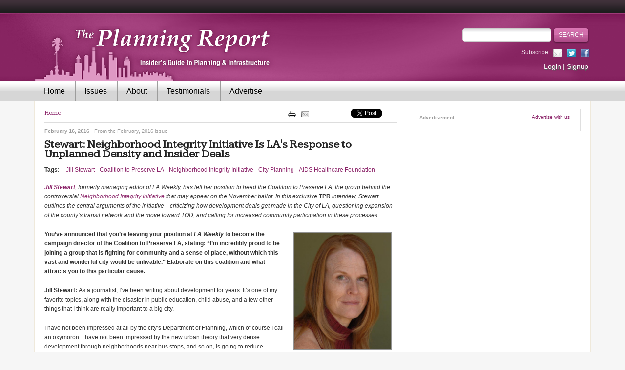

--- FILE ---
content_type: text/html; charset=utf-8
request_url: https://www.planningreport.com/2016/02/16/stewart-neighborhood-integrity-initiative-las-response-unplanned-density-and-insider
body_size: 14568
content:
<!DOCTYPE html PUBLIC "-//W3C//DTD XHTML+RDFa 1.0//EN" 
	"http://www.w3.org/MarkUp/DTD/xhtml-rdfa-1.dtd">
<html xmlns="http://www.w3.org/1999/xhtml" xml:lang="en" version="XHTML+RDFa 1.0" dir="ltr"
  xmlns:content="http://purl.org/rss/1.0/modules/content/"
  xmlns:dc="http://purl.org/dc/terms/"
  xmlns:foaf="http://xmlns.com/foaf/0.1/"
  xmlns:og="http://ogp.me/ns#"
  xmlns:rdfs="http://www.w3.org/2000/01/rdf-schema#"
  xmlns:sioc="http://rdfs.org/sioc/ns#"
  xmlns:sioct="http://rdfs.org/sioc/types#"
  xmlns:skos="http://www.w3.org/2004/02/skos/core#"
  xmlns:xsd="http://www.w3.org/2001/XMLSchema#">

<head profile="http://www.w3.org/1999/xhtml/vocab">
  <meta http-equiv="Content-Type" content="text/html; charset=utf-8" />
<meta name="Generator" content="Drupal 7 (http://drupal.org)" />
<link rel="canonical" href="/2016/02/16/stewart-neighborhood-integrity-initiative-las-response-unplanned-density-and-insider" />
<link rel="shortlink" href="/node/15271" />
<link rel="shortcut icon" href="https://www.planningreport.com/sites/default/files/favicon.ico" type="image/vnd.microsoft.icon" />
<meta name="description" content="The Planning Report is the insider&#039;s guide to urban planning and infrastructure in Southern California" />
  <title>Stewart: Neighborhood Integrity Initiative Is LA&#039;s Response to Unplanned Density and Insider Deals | The Planning Report</title>
  <meta name="viewport" content="width=device-width, initial-scale=1.0, maximum-scale=1.0, user-scalable=no" />

  <!-- Le HTML5 shim, for IE6-8 support of HTML5 elements -->
  <!--[if lt IE 9]>
    <script src="http://html5shim.googlecode.com/svn/trunk/html5.js"></script>
  <![endif]-->

  <link type="text/css" rel="stylesheet" href="https://www.planningreport.com/sites/default/files/css/css_xE-rWrJf-fncB6ztZfd2huxqgxu4WO-qwma6Xer30m4.css" media="all" />
<link type="text/css" rel="stylesheet" href="https://www.planningreport.com/sites/default/files/css/css_H44LhHGLY6Y4tjgtj0kbvHypQI75nWRW2Azg4VgVsRA.css" media="all" />
<link type="text/css" rel="stylesheet" href="https://www.planningreport.com/sites/default/files/css/css_jENQOQqZCRFGZK__DTefxYiXR2RUf03k1ugj3_Vg7vk.css" media="all" />
<link type="text/css" rel="stylesheet" href="https://fonts.googleapis.com/css?family=Kameron:400, 700&amp;rwbio1" media="all" />
<link type="text/css" rel="stylesheet" href="https://www.planningreport.com/sites/default/files/css/css_T3taeF8CyX1EFwwgwoHv-cF6SHaqhw_v9fgJPjLa_ZM.css" media="all" />
<link type="text/css" rel="stylesheet" href="https://www.planningreport.com/sites/default/files/css/css_2DPJuNGm8Z9oOef846bpBa8uPfT0VeznwYAOcLwZOIg.css" media="print" />

<!--[if lte IE 8]>
<link type="text/css" rel="stylesheet" href="https://www.planningreport.com/sites/all/themes/custom/tpr_bootstrap/css/ie.css?rwbio1" media="all" />
<![endif]-->
  <!-- 
  <script src="//js/jquery-1.11.2.min.js" type="text/javascript" ></script>
  <script src="//js/bootstrap.min.js" type="text/javascript" ></script>
   -->
  <script type="text/javascript" src="https://www.planningreport.com/sites/default/files/js/js_s5koNMBdK4BqfHyHNPWCXIL2zD0jFcPyejDZsryApj0.js"></script>
<script type="text/javascript" src="https://www.planningreport.com/sites/default/files/js/js_l1SdbSZHLG8Z6l76jAJQCOMic8WCpLW-Fid1T3P_IM0.js"></script>
<script type="text/javascript">
<!--//--><![CDATA[//><!--
var switchTo5x = true;
//--><!]]>
</script>
<script type="text/javascript" src="https://ws.sharethis.com/button/buttons.js"></script>
<script type="text/javascript">
<!--//--><![CDATA[//><!--
if (stLight !== undefined) { stLight.options({"publisher":"dr-d645f3a7-cf14-6aad-9aae-1d569bb25e8","version":"5x","doNotCopy":true,"hashAddressBar":false,"doNotHash":true}); }
//--><!]]>
</script>
<script type="text/javascript" src="https://www.planningreport.com/sites/default/files/js/js_gPqjYq7fqdMzw8-29XWQIVoDSWTmZCGy9OqaHppNxuQ.js"></script>
<script type="text/javascript">
<!--//--><![CDATA[//><!--
(function(i,s,o,g,r,a,m){i["GoogleAnalyticsObject"]=r;i[r]=i[r]||function(){(i[r].q=i[r].q||[]).push(arguments)},i[r].l=1*new Date();a=s.createElement(o),m=s.getElementsByTagName(o)[0];a.async=1;a.src=g;m.parentNode.insertBefore(a,m)})(window,document,"script","//www.google-analytics.com/analytics.js","ga");ga("create", "UA-3203666-2", {"cookieDomain":"auto"});ga("send", "pageview");
//--><!]]>
</script>
<script type="text/javascript" src="https://www.planningreport.com/sites/default/files/js/js_Wf59jAjLW-dRv-LTTDXAZoYXxdxKEHYEH_uGajIMm8c.js"></script>
<script type="text/javascript">
<!--//--><![CDATA[//><!--
jQuery.extend(Drupal.settings, {"basePath":"\/","pathPrefix":"","setHasJsCookie":0,"ajaxPageState":{"theme":"tpr_bootstrap","theme_token":"IfGN8oMwZ0hUt8d_uUdAcyjFRwXhpQ4VK92LwD3zgCk","js":{"sites\/all\/modules\/contrib\/jquery_update\/replace\/jquery\/1.10\/jquery.min.js":1,"misc\/jquery-extend-3.4.0.js":1,"misc\/jquery-html-prefilter-3.5.0-backport.js":1,"misc\/jquery.once.js":1,"misc\/drupal.js":1,"sites\/all\/modules\/custom\/simpleads\/simpleads.js":1,"0":1,"https:\/\/ws.sharethis.com\/button\/buttons.js":1,"1":1,"sites\/all\/modules\/contrib\/google_analytics\/googleanalytics.js":1,"2":1,"sites\/all\/themes\/custom\/tpr_bootstrap\/js\/bootstrap.min.js":1,"sites\/all\/themes\/custom\/tpr_bootstrap\/js\/hammer.js":1,"sites\/all\/themes\/custom\/tpr_bootstrap\/js\/jquery.hammer.js":1,"sites\/all\/themes\/custom\/tpr_bootstrap\/js\/slider.js":1,"sites\/all\/themes\/custom\/tpr_bootstrap\/js\/common.js":1},"css":{"modules\/system\/system.base.css":1,"modules\/system\/system.menus.css":1,"modules\/system\/system.messages.css":1,"modules\/system\/system.theme.css":1,"modules\/comment\/comment.css":1,"modules\/field\/theme\/field.css":1,"modules\/node\/node.css":1,"modules\/search\/search.css":1,"sites\/all\/modules\/contrib\/ubercart\/uc_order\/uc_order.css":1,"sites\/all\/modules\/contrib\/ubercart\/uc_product\/uc_product.css":1,"sites\/all\/modules\/contrib\/ubercart\/uc_store\/uc_store.css":1,"modules\/user\/user.css":1,"sites\/all\/modules\/contrib\/video_filter\/video_filter.css":1,"sites\/all\/modules\/contrib\/views\/css\/views.css":1,"sites\/all\/modules\/contrib\/media\/modules\/media_wysiwyg\/css\/media_wysiwyg.base.css":1,"sites\/all\/modules\/contrib\/ctools\/css\/ctools.css":1,"https:\/\/fonts.googleapis.com\/css?family=Kameron:400, 700":1,"sites\/all\/themes\/custom\/tpr_bootstrap\/css\/bootstrap.min.css":1,"sites\/all\/themes\/custom\/tpr_bootstrap\/css\/styles.css":1,"sites\/all\/themes\/custom\/tpr_bootstrap\/css\/print.css":1,"sites\/all\/themes\/custom\/tpr_bootstrap\/css\/ie.css":1}},"tpr":{"global_theme_path":"sites\/all\/themes\/custom\/tpr"},"tpr_bootstrap":{"global_theme_path":"sites\/all\/themes\/custom\/tpr_bootstrap"},"googleanalytics":{"trackOutbound":1,"trackMailto":1,"trackDownload":1,"trackDownloadExtensions":"7z|aac|arc|arj|asf|asx|avi|bin|csv|doc(x|m)?|dot(x|m)?|exe|flv|gif|gz|gzip|hqx|jar|jpe?g|js|mp(2|3|4|e?g)|mov(ie)?|msi|msp|pdf|phps|png|ppt(x|m)?|pot(x|m)?|pps(x|m)?|ppam|sld(x|m)?|thmx|qtm?|ra(m|r)?|sea|sit|tar|tgz|torrent|txt|wav|wma|wmv|wpd|xls(x|m|b)?|xlt(x|m)|xlam|xml|z|zip"},"urlIsAjaxTrusted":{"\/2016\/02\/16\/stewart-neighborhood-integrity-initiative-las-response-unplanned-density-and-insider":true}});
//--><!]]>
</script>
</head>
<body ontouchstart="" class="html not-front not-logged-in no-sidebars page-node page-node- page-node-15271 node-type-article" >
    <!-- Header -->
<div id="top-divider"></div>
<div id="header">
  <div class="container">
  <div class="row">
    <div class="col-sm-7">
      <div id="logo">
        <a href="/">
          <img src="/sites/all/themes/custom/tpr_bootstrap/images/logo-header.png" alt="The Planning Report" border="0"/>
        </a>
      </div>
    </div>
    <div class="col-sm-5">
      <div class="search hidden-xs">
                <form action="/2016/02/16/stewart-neighborhood-integrity-initiative-las-response-unplanned-density-and-insider" method="post" id="search-block-form" accept-charset="UTF-8"><div><div class="container-inline">
      <h2 class="element-invisible">Search form</h2>
    <div class="form-item form-type-textfield form-item-search-block-form">
  <label class="element-invisible" for="edit-search-block-form--2">Search </label>
 <input title="Enter the terms you wish to search for." type="text" id="edit-search-block-form--2" name="search_block_form" value="" size="15" maxlength="128" class="form-text" />
</div>
<div class="form-actions form-wrapper" id="edit-actions"><input type="submit" id="edit-submit" name="op" value="Search" class="form-submit" /></div><input type="hidden" name="form_build_id" value="form-Wh0EMuVk9YPJP-47g7dBizZQWudduZaARpuGc8Xt1t8" />
<input type="hidden" name="form_id" value="search_block_form" />
</div>
</div></form>      </div>

      <div class="social-links hidden-xs">
        <div class="links-list">
          <span>Subscribe:</span>
          <a class="icon-email" href="/newsletter">&nbsp;</a>
          <a class="icon-twitter" href="http://twitter.com/PlanningReport">&nbsp;</a>
          <a class="icon-facebook" href="http://www.facebook.com/planningreport">&nbsp;</a>
        </div>
      </div>

      <div class="account-links hidden-xs">
        <a href="/user">Login</a> | <a href="/subscribe">Signup</a>      </div>
    </div>
  </div>
  </div>
</div>

<!-- Primary Nav -->
<div id="navigation" class="container">
  <header id="navbar" role="banner" class="navbar navbar-default">
    <div class="container">
      <div class="navbar-header">
        <div class="search visible-xs">
                    <form action="/2016/02/16/stewart-neighborhood-integrity-initiative-las-response-unplanned-density-and-insider" method="post" id="search-block-form--2" accept-charset="UTF-8"><div><div class="container-inline">
      <h2 class="element-invisible">Search form</h2>
    <div class="form-item form-type-textfield form-item-search-block-form">
  <label class="element-invisible" for="edit-search-block-form--4">Search </label>
 <input title="Enter the terms you wish to search for." type="text" id="edit-search-block-form--4" name="search_block_form" value="" size="15" maxlength="128" class="form-text" />
</div>
<div class="form-actions form-wrapper" id="edit-actions--2"><input type="submit" id="edit-submit--2" name="op" value="Search" class="form-submit" /></div><input type="hidden" name="form_build_id" value="form-YfukfPlm-Hn0o_Ylol7HMXGKV6CUy5ZcCSzBhCbdSrQ" />
<input type="hidden" name="form_id" value="search_block_form" />
</div>
</div></form>        </div>

        <!-- .btn-navbar is used as the toggle for collapsed navbar content -->
        <button type="button" class="navbar-toggle" data-toggle="collapse" data-target=".navbar-collapse">
          <span class="sr-only">Toggle navigation</span>
          <span class="icon-bar"></span>
          <span class="icon-bar"></span>
          <span class="icon-bar"></span>
        </button>
      </div>

              <div class="navbar-collapse collapse">
          <nav role="navigation">
                                        <div class="region region-navigation">
    <div id="block-system-main-menu" class="block block-system block-menu">

    
  <div class="content">
    <ul class="menu"><li class="first leaf"><a href="/">Home</a></li>
<li class="leaf"><a href="/issues" title="">Issues</a></li>
<li class="leaf"><a href="/about-planning-report">About</a></li>
<li class="leaf"><a href="/testimonials">Testimonials</a></li>
<li class="leaf"><a href="/advertise">Advertise</a></li>
<li class="leaf visible-xs my-profile"><a href="/user?current=node/15271">My profile</a></li>
<li class="last leaf visible-xs login"><a href="/user?current=node/15271">Login</a></li>
</ul>  </div>
</div>
  </div>
                      </nav>
        </div>
          </div>
  </header>
</div>

<div class="container">
  <div id="main-container">

    <div id="above_content">
          </div>

    <div class="row">
      <div class="col-sm-12">
                  <div class="tabs">
                      </div>
        
              </div>

              <div class="col-sm-8">
          <div class="hidden-xs">
            <div class="breadcrumbs_likelinks-wrapper">
	<div class="breadcrumbslist">
		<h2 class="element-invisible">You are here</h2><div class="breadcrumb"><a href="/">Home</a></div>	</div>
	<!-- end breadcrumbslist -->
		<div class="likelinks">
		<div>
			<a href="#" onclick="javascript:window.print();"><img class="print-icon" src="/sites/all/themes/custom/tpr_bootstrap/images/print.png" border="0"></a>
		</div>
				<div class="email-to-friend">
							<a href="/forward?path=node/15271" title="Email this article"><img src="/sites/all/themes/custom/tpr/images/email-this.png" border="0"></a>					</div>
				<div>
						<script src="https://connect.facebook.net/en_US/all.js#xfbml=1"></script>
			<fb:like class=" fb_edge_widget_with_comment fb_iframe_widget" font="" show_faces="false" width="90" layout="button_count" send="false" href="https://www.planningreport.com/2016/02/16/stewart-neighborhood-integrity-initiative-las-response-unplanned-density-and-insider"></fb:like>
		</div>
		<div class="gplus">
			<!-- Place this tag where you want the +1 button to render -->
			<g:plusone size="medium"></g:plusone>

			<!--  Place this tag after the last plusone tag -->
			<script type="text/javascript">
			  (function() {
				var po = document.createElement('script'); po.type = 'text/javascript'; po.async = true;
				po.src = 'https://apis.google.com/js/plusone.js';
				var s = document.getElementsByTagName('script')[0]; s.parentNode.insertBefore(po, s);
			  })();
			</script>
		</div>
		<div class="twitter">
			<a href="http://twitter.com/share" class="twitter-share-button" data-count="horizontal">Tweet</a><script type="text/javascript" src="https://platform.twitter.com/widgets.js"></script>
		</div>
	</div>
	<!-- end likelinks -->
	</div>
<!-- end breadcrumbs_likelinks-wrapper -->
          </div>

                      <div class="published-date">
            February 16, 2016                                      <span>- From the <a href="/issue/february-2016">February, 2016</a> issue</span>
                        </div>
          
                      <h1 class="title">Stewart: Neighborhood Integrity Initiative Is LA&#039;s Response to Unplanned Density and Insider Deals</h1>
                      <div class="region region-content">
    <div id="block-system-main" class="block block-system">

    
  <div class="content">
    	<div id="node-15271" class="article-node node node node-article node-promoted node-full clearfix" about="/2016/02/16/stewart-neighborhood-integrity-initiative-las-response-unplanned-density-and-insider" typeof="sioc:Item foaf:Document">

	  	  	  <span property="dc:title" content="Stewart: Neighborhood Integrity Initiative Is LA&#039;s Response to Unplanned Density and Insider Deals" class="rdf-meta element-hidden"></span><span property="sioc:num_replies" content="0" datatype="xsd:integer" class="rdf-meta element-hidden"></span>
	  		<div class="issue-publicatoin-wrap">
				</div>
		
	  <div class="content clearfix">
				<div class="tags">
			<div class="field field-name-field-tags field-type-taxonomy-term-reference field-label-above"><div class="field-label">Tags:&nbsp;</div><div class="field-items"><div class="field-item even" rel="dc:subject"><a href="/tags/jill-stewart" typeof="skos:Concept" property="rdfs:label skos:prefLabel" datatype="">Jill Stewart</a></div><div class="field-item odd" rel="dc:subject"><a href="/tags/coalition-preserve-la" typeof="skos:Concept" property="rdfs:label skos:prefLabel" datatype="">Coalition to Preserve LA</a></div><div class="field-item even" rel="dc:subject"><a href="/tags/neighborhood-integrity-initiative" typeof="skos:Concept" property="rdfs:label skos:prefLabel" datatype="">Neighborhood Integrity Initiative</a></div><div class="field-item odd" rel="dc:subject"><a href="/tags/city-planning" typeof="skos:Concept" property="rdfs:label skos:prefLabel" datatype="">City Planning</a></div><div class="field-item even" rel="dc:subject"><a href="/tags/aids-healthcare-foundation" typeof="skos:Concept" property="rdfs:label skos:prefLabel" datatype="">AIDS Healthcare Foundation</a></div></div></div>		</div>

				<div class="abstract">
			<p><em><a href="http://www.planningreport.com/tags/jill-stewart"><strong>Jill Stewart</strong></a>, formerly managing editor of LA Weekly, has left her position to head the Coalition to Preserve LA, the group behind the controversial <a href="http://www.planningreport.com/tags/neighborhood-integrity-initiative" target="_blank">Neighborhood Integrity Initiative</a>&nbsp;that may appear on the November ballot. In this exclusive </em><b>TPR</b><em> interview, Stewart outlines the central arguments of the initiative—criticizing how development deals get made in the City of LA, questioning expansion of the county’s transit network and the move toward TOD, and calling for increased community participation in these processes.</em></p>		</div>
						<div class="thumbnail-image">
			<img width="203" height="242" alt="" title="" typeof="foaf:Image" src="https://www.planningreport.com/sites/default/files/styles/article_thumbnail/public/field/image/Stewart%2C%20Jill%20203x.png?itok=PZGBrTjZ" />			<br><span class="thumbnail-image-caption" style="">Jill Stewart</span>

						  			    <blockquote><p>"I have not been impressed by the new urban theory that very dense development through neighborhoods near bus stops, and so on, is going to reduce congestion. In fact, we’ve seen the opposite.” -Jill Stewart</p></blockquote>
			  					</div>
						  <div class="field field-name-body field-type-text-with-summary field-label-hidden"><div class="field-items"><div class="field-item even" property="content:encoded"><p><b>You’ve announced that you’re leaving your position at <i>LA Weekly </i>to become the campaign director of the Coalition to Preserve LA, stating: “I’m incredibly proud to be joining a group that is fighting for community and a sense of place, without which this vast and wonderful city would be unlivable.” Elaborate on this coalition and what attracts you to this particular cause.</b></p>
<p><b>Jill Stewart: </b>As a journalist, I’ve been writing about development for years. It’s one of my favorite topics, along with the disaster in public education, child abuse, and a few other things that I think are really important to a big city.</p>
<p>I have not been impressed at all by the city’s Department of Planning, which of course I call an oxymoron. I have not been impressed by the new urban theory that very dense development through neighborhoods near bus stops, and so on, is going to reduce congestion. In fact, we’ve seen the opposite. The key projects that have been created have increased congestion. I put that theory on par with the urban planning theory that crowding poor people together into high-rise public housing was a good idea. It was a social disaster. I put it up there with the notion that putting strip malls all over the city was a good idea—another planning disaster.</p>
<p>This is much more powerful because it’s got big environmental groups on its side that believe this is somehow going to cut down on driving. It does not. The Environmental Impact Reports show again and again that it is not going to get people out of their cars. It’s just going to be an option for those who don’t drive. Wonderful—but rebuilding the city based on that thin idea is taking away livability and community. That’s what I’ve seen as a journalist.</p>
<p><b>Tell us a bit about the coalition that is hiring you, and the <a href="http://www.aidshealth.org/" target="_blank">AIDS Healthcare Foundation</a>, which is behind this initiative.</b></p>
<p>The Coalition to Preserve LA is funded largely, although not totally, by the AIDS Healthcare Foundation. Most people don’t know that AHF is an incredible $1-billion-a-year organization with thousands of doctors in 35 countries. They’ve turned around AIDS. In fact, they’ve stopped the spread of AIDS in South Africa and now they’re working on Uganda. They talk governments into doing it in an intelligent way; in fact, they talk governments into letting them do it in clinics. It’s working. I think their biggest challenges in the world right now are India and Russia. But Africa is turning around, and it’s largely because of the efforts of the AIDS Healthcare Foundation. They are huge heroes of mine.</p>
<p>Secondly, they have separate business lines that make huge amounts of money. They make their own money. They take small amounts of donations, but they’re mostly self-funded. It’s all non-profit driven. A small portion of that money they spend on political efforts that they think are important. They’re fighting the Confederate flag in Mississippi on the ballot and they are fighting the price of all pharmaceutical drugs in Ohio on the ballot. They veer away from AIDS when they think something is important. They have the knowledge and the chops to be a big force against other big forces, like a racist in the South and pharmaceuticals in the Midwest.</p>
<p>In this case, Michael Weinstein thought: Developers are these incredible, huge, moneyed organizations. But we have fought big groups before. We have fought whole countries on issues. Let’s save LA as we know it. Let’s do smart, forward-thinking development. Let’s end this smoke-filled-room development—decisions made between councilmembers and developers and then forced upon areas. It’s straight out of the 1960s, when the zoning corruption trials hit Los Angeles, except that we don’t have any trials going right now. </p>
<p><b>I suspect the counterattack to this effort will be: AHF is involved because they don’t want their views impacted by a major development planned next to them in Hollywood—in other words, this is a NIMBY reaction to a specific project, generalized as a citywide campaign.</b><b> </b></p>
<p>Of course it will be. Fine—bring it on. It’s absurd and I’m not terribly worried about it because it’s not going to stick. The group has had a citywide and region-wide focus for years. The whole condoms-in-porn issue was region-wide, statewide, and citywide. They’re not interested in little battles. They’re much bigger thinkers than that.</p>
<p>Weinstein has made a lot of enemies by being very outspoken. He’s also made a tremendous amount of friends and backers who like the fact that there’s someone who stands up, says unpopular things, and fights the powers that be.</p>
<p>I think the Coalition to Preserve LA hopes to move beyond LA, because there are a lot of cities screwing themselves up based on these theories of close, crowded living that reduces congestion. It’s just B.S.</p>
<p><b>Let’s get into the possible ballot measure itself, and its use of the term “neighborhood integrity.” For you and the people that have now retained you, what is the deeper meaning of “neighborhood integrity”?</b><b> </b></p>
<p>It goes back to the lack of a modern General Plan. The City Council does not want to do the work of creating a new General Plan. They’ve allowed the one from the 1980s to fester and be unworkable. At City Council meetings, they talk about how great they are, spend hours on irrelevant issues, and barely discuss the important ones. They still have a high percentage of unanimous votes with very little discussion on key issues. They’re not an admirable body.</p>
<p>The problem here is that they are doing what’s called spot zoning. If a developer comes forward with an idea that’s close enough to a bus stop or in their transit-oriented district program, they will approve it. Then the neighborhood must deal with an idea that’s being forced on them and radically changes the neighborhood.</p>
<p>I have talked to a number of hardcore transit advocates that openly discuss the idea that we have to do this to serve the transit line. We need more people on our transit lines, so therefore we’re going to go into a community that is happy with what it is—that is neighborly, friendly and livable. It might not be beautiful and brand new but it might be filled with older, affordable housing. East Hollywood is a great example of that. It’s not gorgeous. It’s working-class. People there love where they live and are huge fighters against the density plans.</p>
<p>Each neighborhood that sees this coming should have the right to be involved. But there’s no General Plan telling people what is coming. There is no General Plan discussion and debate—which would take years before the City Council, given how slow they go, but really should only take months. City Council is avoiding that overall debate. They have mired themselves in one fight after another after another. Then they blame local neighborhood as NIMBYs. This is so wrong, sneaky, underhanded, and unfair. The City Council has created these individual fights because they won’t do their job and just redo the General Plan.</p>
<p>So the Neighborhood Integrity Initiative forces the City Council to update the General Plan in the next two years and put a moratorium on all spot zoning for developers while that goes on.</p>
<p><b>In 2010, when <a href="http://www.planningreport.com/tags/michael-logrande" target="_blank">Michael LoGrande</a> was chosen by <a href="http://www.planningreport.com/tags/antonio-villaraigosa" target="_blank">Mayor Villaraigosa</a> to succeed <a href="http://www.planningreport.com/tags/gail-goldberg">Gail Goldberg</a> as planning director, <a href="http://www.planningreport.com/tags/mark-winogrond" target="_blank">Mark Winogrond</a> wrote <a href="http://www.planningreport.com/2010/07/28/whos-qualified-be-city-las-custodian-built-environment" target="_blank">a column for us in </a><i><a href="http://www.planningreport.com/2010/07/28/whos-qualified-be-city-las-custodian-built-environment" target="_blank">The Planning Report</a>.</i> He concluded that LoGrande was a planning facilitator, not even a planner, and that his appointment meant there was really no one in charge of the built environment of Los Angeles. His selection signified that the Council wanted no one to be the steward of the built environment, except for themselves in their own districts. Is that your take today?</b></p>
<p>I think that’s a brilliant description of what happened.</p><div class="content-ad-wrap">
	<div class="adslist">
			</div>
	<div class="header">
		<div class="ad-title">Advertisement</div>
	</div>
</div>
<!-- end content ad -->

<p>Michael LoGrande was the yes-man for the City Council and the urban planning groups who are rah-rah behind what the City Council is doing. Individual councilmembers control development in their areas, through buddy-buddy relationships with developers, behind closed doors, and Michael LoGrande puts on the stamp of approval.</p>
<p>I believe we wrote in the <i>LA Weekly </i>that under Michael LoGrande, 90 percent of all exceptions, variancesm and changes to zoning were approved. It was a done deal once a developer came forward and said, “I want to build something that’s completely not allowed on this land.” </p>
<p><b>In 2013, </b><a href="mailto:http://www.planningreport.com/2013/05/08/laurie-becklund-transactional-city-planning-hollywood"><b><em>TPR</em> carried a piece</b></a><b> by <a href="http://www.planningreport.com/tags/laurie-becklund" target="_blank">Laurie Becklund</a> regarding Millennium Hollywood, in which she wrote: “The city isn’t really acknowledging it, but there’s almost no way to read its own reports without worrying about the impact these projects will have on our public safety, air quality, and ability to penetrate the gridlock to get to work if you live in an area without public transit.” Was she right?</b></p>
<p>I agree in part with the wonderful Laurie Becklund, but I will differ a bit. Yes, it is virtually impossible to read reports. The art of obfuscation is City Council’s specialty and the City Department of Planning’s specialty, as well.</p>
<p>But I don’t agree that transit will help, or is helping. Metro’s had a major drop in riders, and the millennials are rejecting it. They’re using Uber. The big crowd that uses transit is the same crowd that’s always used transit—the working class. That will go on into the future. That’s why 50 percent of the riders are Latino. That will change as our working class changes—who knows what nationality and background our working class will have in 20 or 30 years?</p>
<p>People who can afford to own cars continue to drive their cars. This is true in Paris, in London, and every other city with a lot of transit. No amount of discussion will get people to give up that freedom. It’s a fantastic thing, to be able to drive your car. That’s not cool to say, but that’s what the vast majority of people are thinking. </p>
<p><b>You referenced the outdated nature of Los Angeles’ General Plan. Some critics have said, for years, that there is no constituency for good planning in Los Angeles: Even folks who are upset with the current discretionary planning abuses have no interest in a</b> <b>community plan that would predict and drive development where it’s most needed, and investment in infrastructure to support that development. Is that a misplaced criticism?</b><b> </b></p>
<p>That’s a really good point. There’s never been a citywide vote on the issue of whether to create a well-thought-out, cohesive framework, which is what the General Plan is. We’ve been living with an old General Plan since the 1980s. We have two entire generations of people who don’t know anything about redoing the General Plan. To say that they don’t want to do it is  pure guesswork.</p>
<p>We need to bring it before them. We need to start the process. We’ll see who decides it’s of interest, jumps in, and wants to do it. It’s going to be people who are deeply involved in their communities—people who go to group meetings at night. It could be those from craft groups in Silverlake to the Audobon people out in the Valley.</p>
<p>I hope and believe that a lot of these different people will say, “This is a very cool thing. We don’t agree with urban planners and their snotty attitudes about how we should live and how they know best.” “Just leave it to the planners” is a terrible thing to say to people. They’ve been so wrong throughout the history of the planning industry. The people are smart and the people know what LA needs. I think a lot of people are going to step up.</p>
<p><b>The Neighborhood Integrity Initiative has already generated a coalition to oppose it, which includes affordable housing, labor, and some environmentalists. What is your tack going to be in response to assertions that this will reduce LA’s ability to build the housing it needs and to provide opportunities for those seeking housing—and to do it in a clean, creative, affordable way?</b><b> </b></p>
<p>I can’t talk about our plans because I’m not in the job yet. But I will talk about what I’ve seen as a journalist in Los Angeles for more than 30 years. The development of luxury housing in the last more-than-decade in Los Angeles has wiped out a net number of housing units that’s a scandal. The last report came from Laura Chick, and the city has avoided creating any new reports to my knowledge. I can’t find one.</p>
<p>There has been a net loss of 13,000 affordable housing units because the affordable-housing community is waiting and begging for luxury developments to add a few units here and there, and for the city to create a few projects here and there. Affordable housing is going to continue to die off in Los Angeles as long as the land game continues bidding up the land between developers through land-flipping and land speculation. Developers know that they can get a lot of amazing density on that property. They’re building the housing, as Laura Chick found, for an average person making $135,000 a year. That number is higher now because there’s more luxury housing going in and incomes have gone up.</p>
<p>You cannot have affordable housing ever on land that has been bid up by developers. The era of affordable housing has been wiped out by the very behavior that the affordable-housing groups are caught up in. They’re like hostages to it. I hope that some of them will break out. I don’t think it’s going to happen.</p>
<p><b>You referenced earlier your skepticism about public transportation. Would your group oppose a second sales tax initiative to further investment in public transit for Los Angeles County?</b><b> </b></p>
<p>I can’t speak for the organization. But I have been long opposed to additional taxes going into the next 60, 70 and 80 years for transit. They haven’t proved that it’s working. They’ve given us some nice lines that I enjoy—I’ve used the Red Line and Orange Line many times. But right now, their Environmental Impact Reports—especially the Purple Line’s—show that it will reduce congestion by less than one-half of one percent. People are going to continue to use their cars at the exact same rate between the Westside and Downtown after the Purple Line is done.</p>
<p>Let’s not live in a fantasy world. If I were the god of transportation in Los Angeles, I would give people who agree to work at home a $2,000 sales-tax rebate from the City of Los Angeles. I would not be asking them for more taxes.</p>
<p>But the city is caught up in what every city is caught up in. It’s like a religion. They don’t look to see if it works; they just talk about how they need more people. If they follow what people are actually doing now and reward it, they’ll get much more done.</p>
</div></div></div>		  <div class="sharethis-buttons"><div class="sharethis-wrapper"><span st_url="https://www.planningreport.com/2016/02/16/stewart-neighborhood-integrity-initiative-las-response-unplanned-density-and-insider" st_title="Stewart: Neighborhood Integrity Initiative Is LA&#039;s Response to Unplanned Density and Insider Deals" class="st_print_large" displayText="print"></span>
<span st_url="https://www.planningreport.com/2016/02/16/stewart-neighborhood-integrity-initiative-las-response-unplanned-density-and-insider" st_title="Stewart: Neighborhood Integrity Initiative Is LA&#039;s Response to Unplanned Density and Insider Deals" class="st_email_large" displayText="email"></span>
<span st_url="https://www.planningreport.com/2016/02/16/stewart-neighborhood-integrity-initiative-las-response-unplanned-density-and-insider" st_title="Stewart: Neighborhood Integrity Initiative Is LA&#039;s Response to Unplanned Density and Insider Deals" class="st_facebook_large" displayText="facebook"></span>
<span st_url="https://www.planningreport.com/2016/02/16/stewart-neighborhood-integrity-initiative-las-response-unplanned-density-and-insider" st_title="Stewart: Neighborhood Integrity Initiative Is LA&#039;s Response to Unplanned Density and Insider Deals" class="st_googleplus_large" displayText="googleplus"></span>
<span st_url="https://www.planningreport.com/2016/02/16/stewart-neighborhood-integrity-initiative-las-response-unplanned-density-and-insider" st_title="Stewart: Neighborhood Integrity Initiative Is LA&#039;s Response to Unplanned Density and Insider Deals" class="st_twitter_large" displayText="twitter"></span>
<span st_url="https://www.planningreport.com/2016/02/16/stewart-neighborhood-integrity-initiative-las-response-unplanned-density-and-insider" st_title="Stewart: Neighborhood Integrity Initiative Is LA&#039;s Response to Unplanned Density and Insider Deals" class="st_linkedin_large" displayText="linkedin"></span>
<span st_url="https://www.planningreport.com/2016/02/16/stewart-neighborhood-integrity-initiative-las-response-unplanned-density-and-insider" st_title="Stewart: Neighborhood Integrity Initiative Is LA&#039;s Response to Unplanned Density and Insider Deals" class="st_sharethis_large" displayText="sharethis"></span>
<span st_url="https://www.planningreport.com/2016/02/16/stewart-neighborhood-integrity-initiative-las-response-unplanned-density-and-insider" st_title="Stewart: Neighborhood Integrity Initiative Is LA&#039;s Response to Unplanned Density and Insider Deals" class="st_pinterest_large" displayText="pinterest"></span>
</div></div>
			  </div>

	  		<div class="link-wrapper">
		  <ul class="links inline"><li class="comment_forbidden first last"><span><a href="/user/login?destination=node/15271%23comment-form">Log in</a> to post comments</span></li>
</ul>		</div>
	  
	  
	</div>
  </div>
</div>
  </div>
        </div>

        <div class="col-sm-4">
            <div class="region region-sidebar">
    <div id="block-simpleads-ad-groups-633" class="block block-simpleads">

    <h2>Advertisement</h2>
  
  <div class="content">
    <div class="header">
  <div class="ad-link"><a href="/advertise">Advertise with us</a></div>
</div>

<div class="adslist">
  
  <script type="text/javascript">
    _simpelads_load('#ads-633', 633, 6);
  </script>
  <div id="ads-633"></div>
  
  <noscript>
    </noscript>
  
</div>  </div>
</div>
  </div>
        </div>
          </div>

    <div class="below_content">
          </div>
  </div>
  <!-- end wrap -->
</div>
<!-- end main content -->

<!-- Footer -->
<div id="footer">
  <div class="container">
    <div class="footer-top">
      <div class="logo-footer">
        <a href="/"><img id="logo-bottom" src="/sites/all/themes/custom/tpr_bootstrap/images/bottom-logo.png" alt="The Planning Report" border="0"></a>
      </div>
      <div class="subscribe">
                <form action="/2016/02/16/stewart-neighborhood-integrity-initiative-las-response-unplanned-density-and-insider" method="post" id="-tpr-mailchimp-subscribe-form" accept-charset="UTF-8"><div><div class="form-item form-type-textfield form-item-email">
  <label for="edit-email">Subscribe </label>
 <input type="text" id="edit-email" name="email" value="enter email address" size="60" maxlength="128" class="form-text" />
</div>
<input type="submit" id="edit-submit--3" name="op" value="Subscribe" class="form-submit" /><input type="hidden" name="form_build_id" value="form-PXCClfj-hTPtQHBglHAELQ6NJKwE2YzjzMffNjktmrE" />
<input type="hidden" name="form_id" value="_tpr_mailchimp_subscribe_form" />
</div></form>      </div>
    </div>

    <div class="footer-bottom">
      <div class="row">
        <div class="col-sm-3">
            <div class="region region-bottom-column1">
    <div id="block-menu-menu-categories" class="block block-menu">

    <h2>Popular Tags</h2>
  
  <div class="content">
    <ul class="menu"><li class="first leaf"><a href="https://www.planningreport.com/tpr-archive">TPR Archive</a></li>
<li class="leaf"><a href="/tags/solar-energy">Clean Energy</a></li>
<li class="leaf"><a href="/tags/transportation">Transportation</a></li>
<li class="leaf"><a href="http://www.planningreport.com/tags/urban-revitalization">Urban Revitalization</a></li>
<li class="last leaf"><a href="http://www.planningreport.com/search/word/water%20management">Water Management</a></li>
</ul>  </div>
</div>
  </div>
        </div>
        <!-- end bottom column 1 -->
        <div class="col-sm-3">
            <div class="region region-bottom-column2">
    <div id="block-menu-menu-information" class="block block-menu">

    <h2>Events</h2>
  
  <div class="content">
    <ul class="menu"><li class="first last leaf"><a href="http://www.verdexchange.org/">VX2025: 18th Annual Green Marketmakers Conference</a></li>
</ul>  </div>
</div>
  </div>
        </div>
        <!-- end bottom column 2 -->
        <div class="col-sm-3">
            <div class="region region-bottom-column3">
    <div id="block-menu-menu-content" class="block block-menu">

    <h2>Affiliated Organizations</h2>
  
  <div class="content">
    <ul class="menu"><li class="first leaf"><a href="http://www.ablinc.net/" title="">Abel &amp; Associates</a></li>
<li class="leaf"><a href="http://www.levinarch.com/" title="">Levin &amp; Associates</a></li>
<li class="last leaf"><a href="http://www.verdexchange.org/" title="">VerdeXchange</a></li>
</ul>  </div>
</div>
  </div>
        </div>
        <!-- end bottom column 2 -->
        <div class="col-sm-3">
            <div class="region region-bottom-column4">
    <div id="block-menu-menu-connect" class="block block-menu">

    <h2>Connect</h2>
  
  <div class="content">
    <ul class="menu"><li class="first leaf"><a href="http://www.facebook.com/planningreport" id="facebook-item">Follow us on Facebook</a></li>
<li class="leaf"><a href="https://www.linkedin.com/company/9376966/admin/dashboard/">Follow us on LinkedIn</a></li>
<li class="last collapsed"><a href="/newsletter" id="email-item">Follow us via Email</a></li>
</ul>  </div>
</div>
  </div>
        </div>
        <!-- end bottom column 4 -->
      </div>
    </div>
  </div>
</div>
<!-- End Footer -->

<div id="bottom-line">
  <div class="container">
    &copy; 2025 The Planning Report | David Abel, Publisher, ABL, Inc.  </div>
</div>
  </body>
</html>


--- FILE ---
content_type: text/html; charset=utf-8
request_url: https://accounts.google.com/o/oauth2/postmessageRelay?parent=https%3A%2F%2Fwww.planningreport.com&jsh=m%3B%2F_%2Fscs%2Fabc-static%2F_%2Fjs%2Fk%3Dgapi.lb.en.H0R5hnEJFgQ.O%2Fd%3D1%2Frs%3DAHpOoo9sMW3biwZqLR-weMeFfAeYoZsLKA%2Fm%3D__features__
body_size: 162
content:
<!DOCTYPE html><html><head><title></title><meta http-equiv="content-type" content="text/html; charset=utf-8"><meta http-equiv="X-UA-Compatible" content="IE=edge"><meta name="viewport" content="width=device-width, initial-scale=1, minimum-scale=1, maximum-scale=1, user-scalable=0"><script src='https://ssl.gstatic.com/accounts/o/2580342461-postmessagerelay.js' nonce="9z0gtGHXEC9rfn7lRAWOKg"></script></head><body><script type="text/javascript" src="https://apis.google.com/js/rpc:shindig_random.js?onload=init" nonce="9z0gtGHXEC9rfn7lRAWOKg"></script></body></html>

--- FILE ---
content_type: text/css
request_url: https://www.planningreport.com/sites/default/files/css/css_2DPJuNGm8Z9oOef846bpBa8uPfT0VeznwYAOcLwZOIg.css
body_size: 1714
content:
body{padding-top:0px !important;}#header{margin-top:-20px;}#toolbar,#logo a:after{display:none;}#top-divider{height:0px;border:0px;}.menugradient{background:#524c36;background:-moz-linear-gradient(top,#524c36 0%,#433e2b 100%);background:-webkit-gradient(linear,left top,left bottom,color-stop(0%,#524c36),color-stop(100%,#433e2b));background:-webkit-linear-gradient(top,#524c36 0%,#433e2b 100%);background:-o-linear-gradient(top,#524c36 0%,#433e2b 100%);background:-ms-linear-gradient(top,#524c36 0%,#433e2b 100%);background:linear-gradient(top,#524c36 0%,#433e2b 100%);filter:progid:DXImageTransform.Microsoft.gradient(startColorstr='#524c36',endColorstr='#433e2b',GradientType=0);}.menugradient-hover{background:#45402d;background:-moz-linear-gradient(top,#45402d 0%,#393524 100%);background:-webkit-gradient(linear,left top,left bottom,color-stop(0%,#45402d),color-stop(100%,#393524));background:-webkit-linear-gradient(top,#45402d 0%,#393524 100%);background:-o-linear-gradient(top,#45402d 0%,#393524 100%);background:-ms-linear-gradient(top,#45402d 0%,#393524 100%);background:linear-gradient(to bottom,#45402d 0%,#393524 100%);filter:progid:DXImageTransform.Microsoft.gradient(startColorstr='#45402d',endColorstr='#393524',GradientType=0);}.active-trail-gradient{background:#dbd6c3;background:-moz-linear-gradient(top,#dbd6c3 0%,#c2bca4 100%);background:-webkit-gradient(linear,left top,left bottom,color-stop(0%,#dbd6c3),color-stop(100%,#c2bca4));background:-webkit-linear-gradient(top,#dbd6c3 0%,#c2bca4 100%);background:-o-linear-gradient(top,#dbd6c3 0%,#c2bca4 100%);background:-ms-linear-gradient(top,#dbd6c3 0%,#c2bca4 100%);background:linear-gradient(to bottom,#dbd6c3 0%,#c2bca4 100%);filter:progid:DXImageTransform.Microsoft.gradient(startColorstr='#dbd6c3',endColorstr='#c2bca4',GradientType=0);}.active-trail-heading-gradient{background:#b50000;background:-moz-linear-gradient(top,#b50000 0%,#920000 100%);background:-webkit-gradient(linear,left top,left bottom,color-stop(0%,#b50000),color-stop(100%,#920000));background:-webkit-linear-gradient(top,#b50000 0%,#920000 100%);background:-o-linear-gradient(top,#b50000 0%,#920000 100%);background:-ms-linear-gradient(top,#b50000 0%,#920000 100%);background:linear-gradient(to bottom,#b50000 0%,#920000 100%);filter:progid:DXImageTransform.Microsoft.gradient(startColorstr='#b50000',endColorstr='#920000',GradientType=0);}.view-tabbed-highlights-front- #lusk-highlights-contents{display:block !important;height:auto !important;}#block-lusk-blocks-get-connected,#block-lusk-blocks-get-connected-front{display:none;}#menu{display:none;}.row-fluid > .span4{width:100%;margin-left:0;}.row-fluid > .span6{width:100%;margin-left:0;}.row-fluid > .span8{width:100%;margin-left:0;}.view-events-listing .view-content table tbody tr td.views-field-field-primary-image{display:none;}.view-events-listing .view-content table.views-table .views-field-field-event-date{width:100px;}#accordion-highlights-nav .accordion-content{height:80px;}.fake-it{display:block;clear:both;font-size:24px;font-weight:bold;padding:4px 10px;margin-bottom:5px;-webkit-box-shadow:2px 2px 4px 0px rgba(0,0,0,0.4);box-shadow:2px 2px 4px 0px rgba(0,0,0,0.4);background:-o-linear-gradient(top,#524C36 0%,#433E2B 100%);background:-ms-linear-gradient(top,#524C36 0%,#433E2B 100%);background:linear-gradient(top,#524C36 0%,#433E2B 100%);background:-moz-linear-gradient(top,#524C36 0%,#433E2B 100%);background:#524C36;}.fake-it:hover{background:#45402d;background:-moz-linear-gradient(top,#45402d 0%,#393524 100%);background:-webkit-gradient(linear,left top,left bottom,color-stop(0%,#45402d),color-stop(100%,#393524));background:-webkit-linear-gradient(top,#45402d 0%,#393524 100%);background:-o-linear-gradient(top,#45402d 0%,#393524 100%);background:-ms-linear-gradient(top,#45402d 0%,#393524 100%);background:linear-gradient(to bottom,#45402d 0%,#393524 100%);filter:progid:DXImageTransform.Microsoft.gradient(startColorstr='#45402d',endColorstr='#393524',GradientType=0);}.fake-it a{line-height:1.8em;color:white;display:block;padding:0px;margin:0px;width:100%;height:100%;}.fake-it a:hover{color:#CCC;}#slideshow-replace{display:block;box-shadow:2px 2px 4px 0 rgba(0,0,0,0.4);margin-bottom:14px;}#slideshow{display:none;}#block-lusk-blocks-tabbed-highlights ul#tabbed-highlights-nav li{width:33%;height:48px;vertical-align:center;font-size:16px;}#block-lusk-blocks-tabbed-highlights ul#tabbed-highlights-nav li a{padding-left:5px;padding-right:5px;}#block-lusk-blocks-tabbed-highlights #lusk-highlights-contents{background:url(/sites/all/themes/custom/tpr_bootstrap/img/expanded-menu-heading-small.png) 50% 0px no-repeat;}#block-lusk-blocks-tabbed-highlights #casden-highlights-contents{background:url(/sites/all/themes/custom/tpr_bootstrap/img/expanded-menu-heading-small.png) 50% 0px no-repeat;}#block-lusk-blocks-tabbed-highlights #ross-highlights-contents{background:url(/sites/all/themes/custom/tpr_bootstrap/img/expanded-menu-heading-small.png) 50% 0px no-repeat;}#block-lusk-blocks-tabbed-highlights .tab-contents{height:auto;}#block-lusk-blocks-tabbed-highlights .tab-contents img{display:none;}#accordion-highlights-nav .ui-accordion-header{font-size:larger;height:20px;padding-top:5px;padding-bottom:5px;font-weight:bold;}.region-header,#school-branding,#usc-branding{display:none;}.region-search-top{display:none;}#header{-webkit-box-shadow:none;box-shadow:none;}#header #lusk-branding{-webkit-box-shadow:2px 2px 4px 0px rgba(0,0,0,0.4);box-shadow:2px 2px 4px 0px rgba(0,0,0,0.4);}#menu .navbar .navbar-inner{background-image:none;-webkit-box-shadow:none;box-shadow:none;padding:0px;}#menu .navbar .navbar-inner .container .nav-collapse .menu-block-wrapper{width:100%;margin-top:10px;}#menu .navbar .navbar-inner .container .nav-collapse .menu-block-wrapper ul.menu li{display:block;width:100%;border-right:none;background:#524c36;background:-moz-linear-gradient(top,#524c36 0%,#433e2b 100%);background:-webkit-gradient(linear,left top,left bottom,color-stop(0%,#524c36),color-stop(100%,#433e2b));background:-webkit-linear-gradient(top,#524c36 0%,#433e2b 100%);background:-o-linear-gradient(top,#524c36 0%,#433e2b 100%);background:-ms-linear-gradient(top,#524c36 0%,#433e2b 100%);background:linear-gradient(top,#524c36 0%,#433e2b 100%);filter:progid:DXImageTransform.Microsoft.gradient(startColorstr='#524c36',endColorstr='#433e2b',GradientType=0);font-size:24px;font-weight:bold;padding:4px 10px;margin-bottom:5px;-webkit-box-shadow:2px 2px 4px 0px rgba(0,0,0,0.4);box-shadow:2px 2px 4px 0px rgba(0,0,0,0.4);}#menu .navbar .navbar-inner .container .nav-collapse .menu-block-wrapper ul.menu li:hover{background:#45402d;background:-moz-linear-gradient(top,#45402d 0%,#393524 100%);background:-webkit-gradient(linear,left top,left bottom,color-stop(0%,#45402d),color-stop(100%,#393524));background:-webkit-linear-gradient(top,#45402d 0%,#393524 100%);background:-o-linear-gradient(top,#45402d 0%,#393524 100%);background:-ms-linear-gradient(top,#45402d 0%,#393524 100%);background:linear-gradient(to bottom,#45402d 0%,#393524 100%);filter:progid:DXImageTransform.Microsoft.gradient(startColorstr='#45402d',endColorstr='#393524',GradientType=0);}#menu .navbar .navbar-inner .container .nav-collapse .menu-block-wrapper ul.menu li a{padding-left:0px;display:block;padding:0px;margin:0px;width:100%;height:100%;}#menu .navbar .navbar-inner .container .nav-collapse .menu-block-wrapper ul.menu li a:hover{color:#cccccc;background:none;}#menu .navbar .navbar-inner .container .nav-collapse .menu-block-wrapper ul.menu li.expanded{padding-top:0px;padding-left:0px;background:#dbd6c3;background:-moz-linear-gradient(top,#dbd6c3 0%,#c2bca4 100%);background:-webkit-gradient(linear,left top,left bottom,color-stop(0%,#dbd6c3),color-stop(100%,#c2bca4));background:-webkit-linear-gradient(top,#dbd6c3 0%,#c2bca4 100%);background:-o-linear-gradient(top,#dbd6c3 0%,#c2bca4 100%);background:-ms-linear-gradient(top,#dbd6c3 0%,#c2bca4 100%);background:linear-gradient(to bottom,#dbd6c3 0%,#c2bca4 100%);filter:progid:DXImageTransform.Microsoft.gradient(startColorstr='#dbd6c3',endColorstr='#c2bca4',GradientType=0);}#menu .navbar .navbar-inner .container .nav-collapse .menu-block-wrapper ul.menu li.expanded > a{padding-left:10px;display:block;width:100%;background:#b50000;background:-moz-linear-gradient(top,#b50000 0%,#920000 100%);background:-webkit-gradient(linear,left top,left bottom,color-stop(0%,#b50000),color-stop(100%,#920000));background:-webkit-linear-gradient(top,#b50000 0%,#920000 100%);background:-o-linear-gradient(top,#b50000 0%,#920000 100%);background:-ms-linear-gradient(top,#b50000 0%,#920000 100%);background:linear-gradient(to bottom,#b50000 0%,#920000 100%);filter:progid:DXImageTransform.Microsoft.gradient(startColorstr='#b50000',endColorstr='#920000',GradientType=0);}#menu .navbar .navbar-inner .container .nav-collapse .menu-block-wrapper ul.menu li.expanded ul.menu{padding-top:15px;background:url(/sites/all/themes/custom/tpr_bootstrap/img/expanded-menu-heading.png) 12px 0px no-repeat;display:block;}#menu .navbar .navbar-inner .container .nav-collapse .menu-block-wrapper ul.menu li.expanded ul.menu > li{background-image:none;box-shadow:none;-webkit-box-shadow:none;}#menu .navbar .navbar-inner .container .nav-collapse .menu-block-wrapper ul.menu li.expanded ul.menu > li > a{color:#990000;}#menu .navbar .navbar-inner .container .nav-collapse .menu-block-wrapper ul.menu li.expanded ul.menu > li > a:hover{color:#660000;}#sidebar-area{display:none;}#post{display:block;}#footer{background-image:none;}#footer .container #school-branding{display:block !important;}#footer .container .copyright{display:none;color:#524c37;font-size:9px;line-height:1.3em;text-align:left;}#home-events-area .region-home-events .view-upcoming-events-on-homepage .views-row{margin-bottom:10px;}#home-events-area .region-home-events .view-upcoming-events-on-homepage .views-row:after{display:table;content:'';clear:both;}#home-events-area .region-home-events .view-upcoming-events-on-homepage .views-row .event-block-title{font-size:18px !important;}#home-events-area .region-home-events .view-upcoming-events-on-homepage .views-row .event-block-date{margin-top:4px;font-size:14px !important;}#home-events-area .region-home-events .view-upcoming-events-on-homepage .views-row .event-information{width:75% !important;}#home-news-area .region-home-news .view-news-on-homepage .views-row{margin-bottom:10px;}#home-news-area .region-home-news .view-news-on-homepage .views-row:after{display:table;content:'';clear:both;}#home-news-area .region-home-news .view-news-on-homepage .views-row .news-block-title{font-size:18px !important;}#home-news-area .region-home-news .view-news-on-homepage .views-row .news-block-date{margin-top:4px;font-size:14px !important;}#home-news-area .region-home-news .view-news-on-homepage .views-row .news-information{width:75% !important;}.front #block-views-news-on-homepage-block,.front #block-lusk-blocks-get-connected{height:auto;}#block-lusk-blocks-get-connected-front{margin-top:15px;}#post #block-lusk-blocks-get-connected-footer ul{text-align:center;margin-bottom:0px;}#post #block-lusk-blocks-get-connected-footer ul li{width:11%;margin:0;display:inline-block;}#post #block-lusk-blocks-get-connected-footer ul li a{text-indent:-2000px;word-wrap:none;}.node-type-webform.page-node-19 #edit-actions,.node-type-webform.page-node-20 #edit-actions,.node-type-webform.page-node-8712 #edit-actions,.node-type-webform.page-node-8711 #edit-actions,.node-type-webform.page-node-19 .description,.node-type-webform.page-node-20 .description,.node-type-webform.page-node-8712 .description,.node-type-webform.page-node-8711 .description{margin-left:0px;}


--- FILE ---
content_type: text/plain
request_url: https://www.google-analytics.com/j/collect?v=1&_v=j102&a=2049329861&t=pageview&_s=1&dl=https%3A%2F%2Fwww.planningreport.com%2F2016%2F02%2F16%2Fstewart-neighborhood-integrity-initiative-las-response-unplanned-density-and-insider&ul=en-us%40posix&dt=Stewart%3A%20Neighborhood%20Integrity%20Initiative%20Is%20LA%27s%20Response%20to%20Unplanned%20Density%20and%20Insider%20Deals%20%7C%20The%20Planning%20Report&sr=1280x720&vp=1280x720&_u=IEBAAEABAAAAACAAI~&jid=1439884364&gjid=1290560710&cid=419404679.1765264146&tid=UA-3203666-2&_gid=30951116.1765264146&_r=1&_slc=1&z=354770693
body_size: -452
content:
2,cG-9TSZSVZBCV